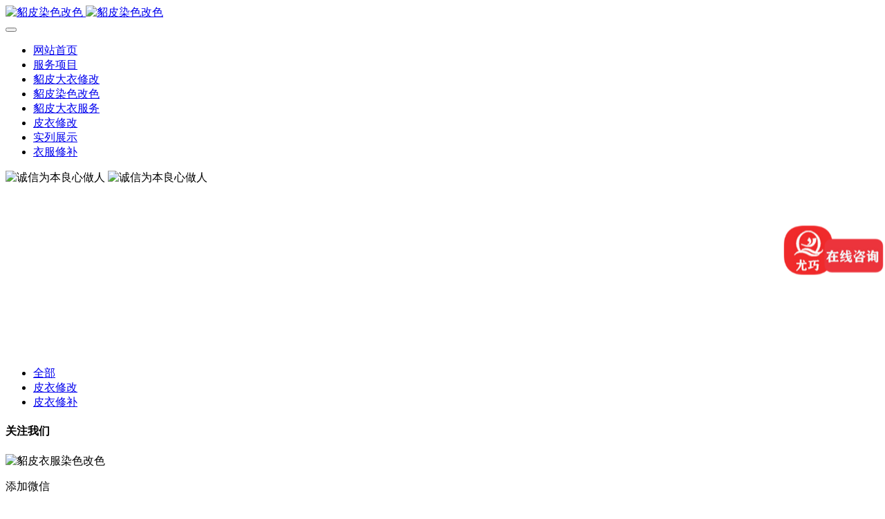

--- FILE ---
content_type: text/html;charset=UTF-8
request_url: https://www.yqpyxb.cn/about/81.html
body_size: 4735
content:

<!DOCTYPE HTML>
<html class="oxh met-web">
<head>
<meta charset="utf-8">
<meta name="renderer" content="webkit">
<meta http-equiv="X-UA-Compatible" content="IE=edge,chrome=1">
<meta name="viewport" content="width=device-width,initial-scale=1.0,maximum-scale=1.0,minimum-scale=1.0,user-scalable=0,minimal-ui">
<meta name="format-detection" content="telephone=no">
<title>皮衣修补改皮衣上海尤巧皮衣修补店</title>
<meta name="description" content="皮衣修补、改皮衣这都是需要专业人士来进行处理，上海尤巧专业从事皮衣修改，修补皮衣已经三十多年，位于上海世纪公园地铁站边上，三十年的守匠精益求精只专注于皮衣的修补，皮衣的改制...">
<meta name="keywords" content="上海皮衣修补,修补皮衣,改皮衣,修改皮衣">
<meta name="generator" content="MetInfo V8.1" data-variable="../|cn|cn|metv75|2|81|81" data-user_name="">
<link href="../favicon.ico?1692435680" rel="shortcut icon" type="image/x-icon">
<link rel="stylesheet" type="text/css" href="../public/third-party/web/basic.css?1758696436">
<link rel="stylesheet" type="text/css" href="../public/web/css/metinfo.css?1732083230">
<link rel="stylesheet" type="text/css" href="../templates/metv75/cache/metv75.css?1762917974">
<script>
var _hmt = _hmt || [];
(function() {
  var hm = document.createElement("script");
  hm.src = "https://hm.baidu.com/hm.js?1b46189f730334634787e4bd33391f2f";
  var s = document.getElementsByTagName("script")[0]; 
  s.parentNode.insertBefore(hm, s);
})();
</script>
<script>(function(){var t=navigator.userAgent;(t.indexOf("rv:11")>=0||t.indexOf("MSIE 10")>=0)&&document.write("<script src=\"../public/third-party/html5shiv/html5shiv.min.js\"><\/script>")})();</script>
</head>
<!--[if lte IE 9]>
<div class="text-xs-center m-b-0 bg-blue-grey-100 alert">
    <button type="button" class="close" aria-label="Close" data-dismiss="alert">
        <span aria-hidden="true">×</span>
    </button>
    你正在使用一个 的浏览器。请以提高您的体验。</div>
<![endif]-->
<body >
<header class='met-head' m-id='met_head' m-type="head_nav">
    <nav class="navbar navbar-default box-shadow-none met-nav">
        <div class="container">
            <div class="row">
                <div class='met-nav-btn'>
                                                                <h3 hidden>貂皮衣服染色改色</h3>
                                        <div class="navbar-header pull-xs-left">
                        <a href="../" class="met-logo vertical-align block pull-xs-left" title="貂皮染色改色">
                            <div class="vertical-align-middle">
                                                                      <img src="../upload/202407/1719980402.jpg" alt="貂皮染色改色" class="mblogo" />
                                    <img src="../upload/202407/1719980402.jpg" alt="貂皮染色改色" class="pclogo" />
                                                                </div>
                        </a>
                    </div>
                    <button type="button" class="navbar-toggler hamburger hamburger-close collapsed p-x-5 p-y-0 met-nav-toggler" data-target="#met-nav-collapse" data-toggle="collapse">
                        <span class="sr-only"></span>
                        <span class="hamburger-bar"></span>
                    </button>
                                      </div>
                <div class="navbar-collapse-toolbar pull-md-right p-0 collapse" id='met-head-user-collapse'>
                                      </div>
                <div class="navbar-collapse-toolbar pull-md-right p-0 collapse" id="met-nav-collapse">
                    <ul class="nav navbar-nav navlist">
                        <li class='nav-item'>
                            <a href="../" title="网站首页" class="nav-link
                                                          ">网站首页</a>
                        </li>
                                                                          <li class='nav-item m-l-10'>
                            <a href="../fw/" target='_self' title="服务项目" class="nav-link "><span style=''>服务项目</span></a>
                        </li>
                                                                                                  <li class='nav-item m-l-10'>
                            <a href="../dpx/" target='_self' title="貂皮大衣修改" class="nav-link "><span style=''>貂皮大衣修改</span></a>
                        </li>
                                                                                                  <li class='nav-item m-l-10'>
                            <a href="../dprg/" target='_self' title="貂皮染色改色" class="nav-link "><span style=''>貂皮染色改色</span></a>
                        </li>
                                                                                                  <li class='nav-item m-l-10'>
                            <a href="../news/" target='_self' title="貂皮大衣服务" class="nav-link "><span style=''>貂皮大衣服务</span></a>
                        </li>
                                                                                                  <li class='nav-item m-l-10'>
                            <a href="../pyxg/" target='_self' title="皮衣修改" class="nav-link active"><span style=''>皮衣修改</span></a>
                        </li>
                                                                                                  <li class='nav-item m-l-10'>
                            <a href="../product/" target='_self' title="实列展示" class="nav-link "><span style=''>实列展示</span></a>
                        </li>
                                                                                                  <li class='nav-item m-l-10'>
                            <a href="../yf/" target='_self' title="衣服修补" class="nav-link "><span style=''>衣服修补</span></a>
                        </li>
                                                                    </ul>
                    <div class="metlang m-l-15 pull-md-right">
                                                                                                        </div>
                </div>
            </div>
        </div>
    </nav>
</header>

    <div class="met-banner carousel slide" id="exampleCarouselDefault" data-ride="carousel" m-id='banner'  m-type='banner'>
                <div class="carousel-inner   " role="listbox">
                    <div class="carousel-item   active">
                                      <img class="w-full mobile_img" src="../upload/202009/1601041360.jpg" srcset='../upload/202009/1601041360.jpg 767w,../upload/202009/1601041360.jpg' sizes="(max-width: 767px) 767px" alt="诚信为本良心做人" pch="0" adh="0" iph="0">
                    <img class="w-full pc_img" src="../upload/202009/1601041096.jpg" srcset='../upload/202009/1601041096.jpg 767w,../upload/202009/1601041096.jpg' sizes="(max-width: 767px) 767px" alt="诚信为本良心做人" pch="0" adh="0" iph="0">
                                                          <div class="met-banner-text pc-content" met-imgmask>
                        <div class='container'>
                            <div class='met-banner-text-con p-0'>
                                <div>
                                    <div>
                                                                                                                <h3 class="animation-slide-top animation-delay-300 font-weight-500" style="color:#ffffff;font-size: 36px;">诚信为本良心做人</h3>
                                                                                                              <p class="animation-slide-bottom animation-delay-600" style='color:#ffffff;font-size: 20px;'>所有服务完工满意后再付款，让你没有后顾之忧</p>
                                                                                                                    </div>
                                </div>
                            </div>
                        </div>
                    </div>
                                                      <div class="met-banner-text mobile-content" met-imgmask>
                        <div class='container'>
                            <div class='met-banner-text-con p-4 '>
                                <div>
                                    <div>
                                                                                                                <h3 class="animation-slide-top animation-delay-300 font-weight-500" style="color:#ffffff;font-size: 20px;">诚信为本良心做人</h3>
                                                                                                              <p class="animation-slide-bottom animation-delay-600" style='color:#ffffff;font-size: 20px;'>所有服务完工满意后再付款，让你没有后顾之忧</p>
                                                                                                                    </div>
                                </div>
                            </div>
                        </div>
                    </div>
                            </div>
            </div>
</div>
                    <div class="met-column-nav" m-id='subcolumn_nav' m-type='nocontent'>
	<div class="container">
		<div class="row">
			<div class="clearfix">
				<div class="subcolumn-nav">
					<ul class="met-column-nav-ul m-b-0 ulstyle">
										  					<li>
						<a href="../pyxg/"  title="全部" target='_self' 0						  						class="active link"
												>全部</a>
					</li>
																  						<li>
							<a href="../pyxg/list-83.html" title="皮衣修改" 0 target='_self' class=' link'>皮衣修改</a>
						</li>
																		  						<li>
							<a href="../pyxg/list-82.html" title="皮衣修补" 0 target='_self' class=' link'>皮衣修补</a>
						</li>
																							</ul>
				</div>
		</div>
		  	</div>
	</div>
</div>
      <section class="met-show-body" m-id="noset">
    <div class="container">
        <div class="met-editor clearfix">
                    </div>
    </div>
</section>
<footer class='met-foot-info border-top1' m-id='met_foot' m-type="foot">
    <div class="met-footnav text-xs-center p-b-20" m-id='noset' m-type='foot_nav'>
    <div class="container">
        <div class="row mob-masonry">
            <!-- 栏目调用 -->
            <div class="col-lg-6 col-xs-12 left_lanmu">
                <div class="row">
                                    </div>
            </div>
            <!-- 栏目调用 -->
            <!-- 关注我们二维码 -->
            <div class="col-lg-3 col-md-6 col-xs-12 info masonry-item" m-type="nocontent">
                <h4 class='font-size-20 m-t-0'>
                    关注我们                </h4>
                <div class="erweima row">
                    <div class="imgbox1 col-xs-6">
                        <div class="inline-block text-xs-center">
                            <img src='../upload/thumb_src/112_112/1692785172.jpg' alt='貂皮衣服染色改色'>
                            <p class="weixintext">添加微信</p>
                        </div>
                    </div>
                    <div class="imgbox2 col-xs-6">
                        <div class="inline-block text-xs-center">
                            <img src='../upload/thumb_src/112_112/1692788642.jpg' alt='貂皮衣服染色改色'>
                            <p class="weixintext">手机网站</p>
                        </div>
                    </div>
                </div>
            </div>
            <!-- 关注我们二维码 -->
            <!-- 联系我们 -->
            <div class="col-lg-3 col-md-6 col-xs-12 info masonry-item font-size-20" m-id='met_contact' m-type="nocontent">
                                      <p class='font-size-20'>联系我们</p>
                                                      <p class="font-size-24">
                        <a href="tel:19921195077" title="19921195077">19921195077</a>
                    </p>
                                                      <p class="font-size-16 weekbox">
                        周一至周五 09：00-18：00                    </p>
                                                                                                                                                          </div>
            <!-- 联系我们 -->
        </div>
    </div>
</div>
    <!--友情链接-->
              <!--友情链接-->
    <div class="copy p-y-10 border-top1">
        <div class="container text-xs-center">
                              <div class="met_footright">
                    <span></span>&nbsp;
                                              <span>手机：19921195077</span>&nbsp;
                                                                  <span>地址：上海浦东汇成路166弄16-101</span>
                                    </div>
                                          <div><style>#biao1{
        display: none !important;
    }</style><div cols="20" id="biao1">15316777898</div><script type="text/javascript">function copyUrl2()
    {
        var Url2=document.getElementById("biao1").innerText;
        var oInput = document.createElement('input');
        oInput.value = Url2;
        document.body.appendChild(oInput);
        oInput.select(); // 选择对象
        document.execCommand("Copy"); // 执行浏览器复制命令
        oInput.className = 'oInput';
        oInput.style.display='none';
        alert('复制成功');
        window.location.href="weixin://";//打开微信
    }</script><p>尤巧从事貂皮大衣染色，貂皮衣服改色，貂皮衣服修补,貂皮衣服改制,皮衣修补，貂皮衣服缩水发硬救治三十年。</p><p style="text-align: center;"><a href="https://zzlz.gsxt.gov.cn/businessCheck/verifKey.do?showType=p&serial=91310120697211878K-SAIC_SHOW_10000091310120697211878K1757674638533&signData=MEUCIDaKE3ci1TEYhS2ZU4+GR52WvmxXV9andebD4Rnf/pXfAiEAiSlnxVn2CHqjrBehnBYQp5P70F85qqFYX64H25UixHg=" target="_blank" style="text-align:center;"><img src="../upload/202509/1757674680477567.png" width="80" height="80"/></a></p><p><a href="https://beian.miit.gov.cn" target="_blank" title="工信部" textvalue="沪ICP备11007363号-1">沪ICP备11007363号-1</a></p></div>
                                      <div class="powered_by_metinfo">技术支持：<b><a rel=nofollow href=https://www.mituo.cn target=_blank title=CMS>米拓建站 8.1</a></b> &copy;2008-2026</div>
                                                                                      </div>
        </div>
    </div>
</footer>
<div class="met-menu-list text-xs-center   " m-id="noset" m-type="menu">
    <div class="main">
                    <div style="background-color: #1baadb;">
                <a href="https://yqpchl.com" class="item"    style="color: #ffffff;">
                    <i class="icon fa-home"></i>
                    <span>首页</span>
                </a>
            </div>
                    <div style="background-color: #1baadb;">
                <a href="weixin://8740118" class="item"    style="color: #ffffff;">
                    <i class="icon fa-user-circle-o"></i>
                    <span>微信</span>
                </a>
            </div>
                    <div style="background-color: #1baadb;">
                <a href="../tel:19921195077" class="item"    style="color: #ffffff;">
                    <i class="icon fa-phone"></i>
                    <span>电话</span>
                </a>
            </div>
                    <div style="background-color: #1baadb;">
                <a href="https://affim.baidu.com/unique_31377071/chat?siteId=15947911&userId=31377071&siteToken=2f5941c00113ec0b853c8fe0da8297c5&cp=http%3A%2F%2Fyqpyhl.com&cr=&cw=" class="item"    style="color: #ffffff;">
                    <i class="icon fa-address-book-o"></i>
                    <span>咨询</span>
                </a>
            </div>
            </div>
</div>
<input type="hidden" name="met_lazyloadbg" value="">
<script src="../cache/lang_json_cn.js?1758696437"></script>
<script src="../public/third-party/web/basic.js?1732083230"></script>
<script src="../public/web/js/metinfo.js?1758696436" data-js_url="../templates/metv75/cache/metv75.js?1762917974" id="met-page-js"></script>
<meta name="baidu-site-verification" content="code-yyI7lVhehI" />
</body>
</html>